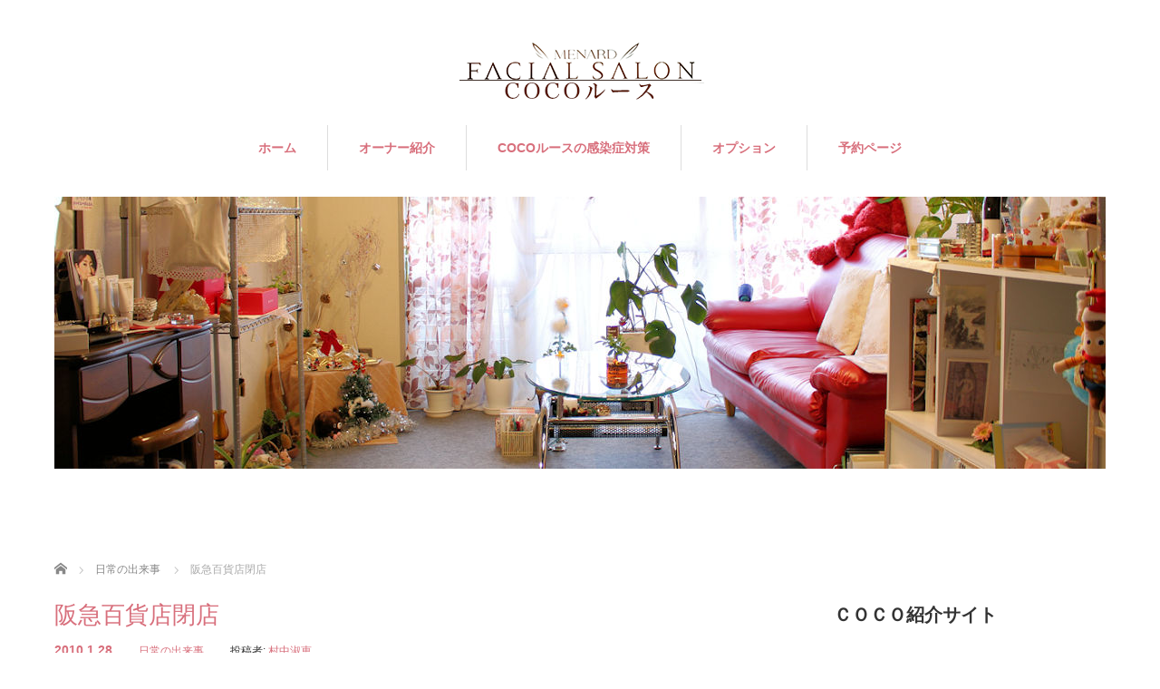

--- FILE ---
content_type: text/html; charset=UTF-8
request_url: https://cocoruth.com/%E9%98%AA%E6%80%A5%E7%99%BE%E8%B2%A8%E5%BA%97%E9%96%89%E5%BA%97/
body_size: 44979
content:
<!DOCTYPE html>
<html lang="ja">
<head>

<link rel="shortcut icon" href="https://cocoruth.com/wp-content/uploads/tcd-w/logo01.png" />

<meta charset="UTF-8">
<meta name="viewport" content="width=1160">
<!--[if IE]><meta http-equiv="X-UA-Compatible" content="IE=edge,chrome=1"><![endif]-->
<title>阪急百貨店閉店 | フェイシャルサロンCOCOルース</title>
<meta name="description" content="先ほどニュースで「河原町　阪急百貨店　今秋閉店」 との報道えーーー?????以前は阪急百貨店前でよく待ち合わせをしたものです何だか思い出も無くなってしまうような気がして少しさみしくなりました虫の大群のような　...">
<link rel="pingback" href="https://cocoruth.com/xmlrpc.php">
<meta name='robots' content='max-image-preview:large' />
<link rel="alternate" type="application/rss+xml" title="フェイシャルサロンCOCOルース &raquo; フィード" href="https://cocoruth.com/feed/" />
<link rel="alternate" type="application/rss+xml" title="フェイシャルサロンCOCOルース &raquo; コメントフィード" href="https://cocoruth.com/comments/feed/" />
<script type="text/javascript">
/* <![CDATA[ */
window._wpemojiSettings = {"baseUrl":"https:\/\/s.w.org\/images\/core\/emoji\/15.0.3\/72x72\/","ext":".png","svgUrl":"https:\/\/s.w.org\/images\/core\/emoji\/15.0.3\/svg\/","svgExt":".svg","source":{"concatemoji":"https:\/\/cocoruth.com\/wp-includes\/js\/wp-emoji-release.min.js?ver=12c38ed244fb73b986ef1cee7281ca5f"}};
/*! This file is auto-generated */
!function(i,n){var o,s,e;function c(e){try{var t={supportTests:e,timestamp:(new Date).valueOf()};sessionStorage.setItem(o,JSON.stringify(t))}catch(e){}}function p(e,t,n){e.clearRect(0,0,e.canvas.width,e.canvas.height),e.fillText(t,0,0);var t=new Uint32Array(e.getImageData(0,0,e.canvas.width,e.canvas.height).data),r=(e.clearRect(0,0,e.canvas.width,e.canvas.height),e.fillText(n,0,0),new Uint32Array(e.getImageData(0,0,e.canvas.width,e.canvas.height).data));return t.every(function(e,t){return e===r[t]})}function u(e,t,n){switch(t){case"flag":return n(e,"\ud83c\udff3\ufe0f\u200d\u26a7\ufe0f","\ud83c\udff3\ufe0f\u200b\u26a7\ufe0f")?!1:!n(e,"\ud83c\uddfa\ud83c\uddf3","\ud83c\uddfa\u200b\ud83c\uddf3")&&!n(e,"\ud83c\udff4\udb40\udc67\udb40\udc62\udb40\udc65\udb40\udc6e\udb40\udc67\udb40\udc7f","\ud83c\udff4\u200b\udb40\udc67\u200b\udb40\udc62\u200b\udb40\udc65\u200b\udb40\udc6e\u200b\udb40\udc67\u200b\udb40\udc7f");case"emoji":return!n(e,"\ud83d\udc26\u200d\u2b1b","\ud83d\udc26\u200b\u2b1b")}return!1}function f(e,t,n){var r="undefined"!=typeof WorkerGlobalScope&&self instanceof WorkerGlobalScope?new OffscreenCanvas(300,150):i.createElement("canvas"),a=r.getContext("2d",{willReadFrequently:!0}),o=(a.textBaseline="top",a.font="600 32px Arial",{});return e.forEach(function(e){o[e]=t(a,e,n)}),o}function t(e){var t=i.createElement("script");t.src=e,t.defer=!0,i.head.appendChild(t)}"undefined"!=typeof Promise&&(o="wpEmojiSettingsSupports",s=["flag","emoji"],n.supports={everything:!0,everythingExceptFlag:!0},e=new Promise(function(e){i.addEventListener("DOMContentLoaded",e,{once:!0})}),new Promise(function(t){var n=function(){try{var e=JSON.parse(sessionStorage.getItem(o));if("object"==typeof e&&"number"==typeof e.timestamp&&(new Date).valueOf()<e.timestamp+604800&&"object"==typeof e.supportTests)return e.supportTests}catch(e){}return null}();if(!n){if("undefined"!=typeof Worker&&"undefined"!=typeof OffscreenCanvas&&"undefined"!=typeof URL&&URL.createObjectURL&&"undefined"!=typeof Blob)try{var e="postMessage("+f.toString()+"("+[JSON.stringify(s),u.toString(),p.toString()].join(",")+"));",r=new Blob([e],{type:"text/javascript"}),a=new Worker(URL.createObjectURL(r),{name:"wpTestEmojiSupports"});return void(a.onmessage=function(e){c(n=e.data),a.terminate(),t(n)})}catch(e){}c(n=f(s,u,p))}t(n)}).then(function(e){for(var t in e)n.supports[t]=e[t],n.supports.everything=n.supports.everything&&n.supports[t],"flag"!==t&&(n.supports.everythingExceptFlag=n.supports.everythingExceptFlag&&n.supports[t]);n.supports.everythingExceptFlag=n.supports.everythingExceptFlag&&!n.supports.flag,n.DOMReady=!1,n.readyCallback=function(){n.DOMReady=!0}}).then(function(){return e}).then(function(){var e;n.supports.everything||(n.readyCallback(),(e=n.source||{}).concatemoji?t(e.concatemoji):e.wpemoji&&e.twemoji&&(t(e.twemoji),t(e.wpemoji)))}))}((window,document),window._wpemojiSettings);
/* ]]> */
</script>
<link rel='stylesheet' id='style-css' href='https://cocoruth.com/wp-content/themes/sweety_tcd029/style.css?ver=4.0.7' type='text/css' media='all' />
<style id='wp-emoji-styles-inline-css' type='text/css'>

	img.wp-smiley, img.emoji {
		display: inline !important;
		border: none !important;
		box-shadow: none !important;
		height: 1em !important;
		width: 1em !important;
		margin: 0 0.07em !important;
		vertical-align: -0.1em !important;
		background: none !important;
		padding: 0 !important;
	}
</style>
<link rel='stylesheet' id='wp-block-library-css' href='https://cocoruth.com/wp-includes/css/dist/block-library/style.min.css?ver=12c38ed244fb73b986ef1cee7281ca5f' type='text/css' media='all' />
<style id='classic-theme-styles-inline-css' type='text/css'>
/*! This file is auto-generated */
.wp-block-button__link{color:#fff;background-color:#32373c;border-radius:9999px;box-shadow:none;text-decoration:none;padding:calc(.667em + 2px) calc(1.333em + 2px);font-size:1.125em}.wp-block-file__button{background:#32373c;color:#fff;text-decoration:none}
</style>
<style id='global-styles-inline-css' type='text/css'>
body{--wp--preset--color--black: #000000;--wp--preset--color--cyan-bluish-gray: #abb8c3;--wp--preset--color--white: #ffffff;--wp--preset--color--pale-pink: #f78da7;--wp--preset--color--vivid-red: #cf2e2e;--wp--preset--color--luminous-vivid-orange: #ff6900;--wp--preset--color--luminous-vivid-amber: #fcb900;--wp--preset--color--light-green-cyan: #7bdcb5;--wp--preset--color--vivid-green-cyan: #00d084;--wp--preset--color--pale-cyan-blue: #8ed1fc;--wp--preset--color--vivid-cyan-blue: #0693e3;--wp--preset--color--vivid-purple: #9b51e0;--wp--preset--gradient--vivid-cyan-blue-to-vivid-purple: linear-gradient(135deg,rgba(6,147,227,1) 0%,rgb(155,81,224) 100%);--wp--preset--gradient--light-green-cyan-to-vivid-green-cyan: linear-gradient(135deg,rgb(122,220,180) 0%,rgb(0,208,130) 100%);--wp--preset--gradient--luminous-vivid-amber-to-luminous-vivid-orange: linear-gradient(135deg,rgba(252,185,0,1) 0%,rgba(255,105,0,1) 100%);--wp--preset--gradient--luminous-vivid-orange-to-vivid-red: linear-gradient(135deg,rgba(255,105,0,1) 0%,rgb(207,46,46) 100%);--wp--preset--gradient--very-light-gray-to-cyan-bluish-gray: linear-gradient(135deg,rgb(238,238,238) 0%,rgb(169,184,195) 100%);--wp--preset--gradient--cool-to-warm-spectrum: linear-gradient(135deg,rgb(74,234,220) 0%,rgb(151,120,209) 20%,rgb(207,42,186) 40%,rgb(238,44,130) 60%,rgb(251,105,98) 80%,rgb(254,248,76) 100%);--wp--preset--gradient--blush-light-purple: linear-gradient(135deg,rgb(255,206,236) 0%,rgb(152,150,240) 100%);--wp--preset--gradient--blush-bordeaux: linear-gradient(135deg,rgb(254,205,165) 0%,rgb(254,45,45) 50%,rgb(107,0,62) 100%);--wp--preset--gradient--luminous-dusk: linear-gradient(135deg,rgb(255,203,112) 0%,rgb(199,81,192) 50%,rgb(65,88,208) 100%);--wp--preset--gradient--pale-ocean: linear-gradient(135deg,rgb(255,245,203) 0%,rgb(182,227,212) 50%,rgb(51,167,181) 100%);--wp--preset--gradient--electric-grass: linear-gradient(135deg,rgb(202,248,128) 0%,rgb(113,206,126) 100%);--wp--preset--gradient--midnight: linear-gradient(135deg,rgb(2,3,129) 0%,rgb(40,116,252) 100%);--wp--preset--font-size--small: 13px;--wp--preset--font-size--medium: 20px;--wp--preset--font-size--large: 36px;--wp--preset--font-size--x-large: 42px;--wp--preset--spacing--20: 0.44rem;--wp--preset--spacing--30: 0.67rem;--wp--preset--spacing--40: 1rem;--wp--preset--spacing--50: 1.5rem;--wp--preset--spacing--60: 2.25rem;--wp--preset--spacing--70: 3.38rem;--wp--preset--spacing--80: 5.06rem;--wp--preset--shadow--natural: 6px 6px 9px rgba(0, 0, 0, 0.2);--wp--preset--shadow--deep: 12px 12px 50px rgba(0, 0, 0, 0.4);--wp--preset--shadow--sharp: 6px 6px 0px rgba(0, 0, 0, 0.2);--wp--preset--shadow--outlined: 6px 6px 0px -3px rgba(255, 255, 255, 1), 6px 6px rgba(0, 0, 0, 1);--wp--preset--shadow--crisp: 6px 6px 0px rgba(0, 0, 0, 1);}:where(.is-layout-flex){gap: 0.5em;}:where(.is-layout-grid){gap: 0.5em;}body .is-layout-flex{display: flex;}body .is-layout-flex{flex-wrap: wrap;align-items: center;}body .is-layout-flex > *{margin: 0;}body .is-layout-grid{display: grid;}body .is-layout-grid > *{margin: 0;}:where(.wp-block-columns.is-layout-flex){gap: 2em;}:where(.wp-block-columns.is-layout-grid){gap: 2em;}:where(.wp-block-post-template.is-layout-flex){gap: 1.25em;}:where(.wp-block-post-template.is-layout-grid){gap: 1.25em;}.has-black-color{color: var(--wp--preset--color--black) !important;}.has-cyan-bluish-gray-color{color: var(--wp--preset--color--cyan-bluish-gray) !important;}.has-white-color{color: var(--wp--preset--color--white) !important;}.has-pale-pink-color{color: var(--wp--preset--color--pale-pink) !important;}.has-vivid-red-color{color: var(--wp--preset--color--vivid-red) !important;}.has-luminous-vivid-orange-color{color: var(--wp--preset--color--luminous-vivid-orange) !important;}.has-luminous-vivid-amber-color{color: var(--wp--preset--color--luminous-vivid-amber) !important;}.has-light-green-cyan-color{color: var(--wp--preset--color--light-green-cyan) !important;}.has-vivid-green-cyan-color{color: var(--wp--preset--color--vivid-green-cyan) !important;}.has-pale-cyan-blue-color{color: var(--wp--preset--color--pale-cyan-blue) !important;}.has-vivid-cyan-blue-color{color: var(--wp--preset--color--vivid-cyan-blue) !important;}.has-vivid-purple-color{color: var(--wp--preset--color--vivid-purple) !important;}.has-black-background-color{background-color: var(--wp--preset--color--black) !important;}.has-cyan-bluish-gray-background-color{background-color: var(--wp--preset--color--cyan-bluish-gray) !important;}.has-white-background-color{background-color: var(--wp--preset--color--white) !important;}.has-pale-pink-background-color{background-color: var(--wp--preset--color--pale-pink) !important;}.has-vivid-red-background-color{background-color: var(--wp--preset--color--vivid-red) !important;}.has-luminous-vivid-orange-background-color{background-color: var(--wp--preset--color--luminous-vivid-orange) !important;}.has-luminous-vivid-amber-background-color{background-color: var(--wp--preset--color--luminous-vivid-amber) !important;}.has-light-green-cyan-background-color{background-color: var(--wp--preset--color--light-green-cyan) !important;}.has-vivid-green-cyan-background-color{background-color: var(--wp--preset--color--vivid-green-cyan) !important;}.has-pale-cyan-blue-background-color{background-color: var(--wp--preset--color--pale-cyan-blue) !important;}.has-vivid-cyan-blue-background-color{background-color: var(--wp--preset--color--vivid-cyan-blue) !important;}.has-vivid-purple-background-color{background-color: var(--wp--preset--color--vivid-purple) !important;}.has-black-border-color{border-color: var(--wp--preset--color--black) !important;}.has-cyan-bluish-gray-border-color{border-color: var(--wp--preset--color--cyan-bluish-gray) !important;}.has-white-border-color{border-color: var(--wp--preset--color--white) !important;}.has-pale-pink-border-color{border-color: var(--wp--preset--color--pale-pink) !important;}.has-vivid-red-border-color{border-color: var(--wp--preset--color--vivid-red) !important;}.has-luminous-vivid-orange-border-color{border-color: var(--wp--preset--color--luminous-vivid-orange) !important;}.has-luminous-vivid-amber-border-color{border-color: var(--wp--preset--color--luminous-vivid-amber) !important;}.has-light-green-cyan-border-color{border-color: var(--wp--preset--color--light-green-cyan) !important;}.has-vivid-green-cyan-border-color{border-color: var(--wp--preset--color--vivid-green-cyan) !important;}.has-pale-cyan-blue-border-color{border-color: var(--wp--preset--color--pale-cyan-blue) !important;}.has-vivid-cyan-blue-border-color{border-color: var(--wp--preset--color--vivid-cyan-blue) !important;}.has-vivid-purple-border-color{border-color: var(--wp--preset--color--vivid-purple) !important;}.has-vivid-cyan-blue-to-vivid-purple-gradient-background{background: var(--wp--preset--gradient--vivid-cyan-blue-to-vivid-purple) !important;}.has-light-green-cyan-to-vivid-green-cyan-gradient-background{background: var(--wp--preset--gradient--light-green-cyan-to-vivid-green-cyan) !important;}.has-luminous-vivid-amber-to-luminous-vivid-orange-gradient-background{background: var(--wp--preset--gradient--luminous-vivid-amber-to-luminous-vivid-orange) !important;}.has-luminous-vivid-orange-to-vivid-red-gradient-background{background: var(--wp--preset--gradient--luminous-vivid-orange-to-vivid-red) !important;}.has-very-light-gray-to-cyan-bluish-gray-gradient-background{background: var(--wp--preset--gradient--very-light-gray-to-cyan-bluish-gray) !important;}.has-cool-to-warm-spectrum-gradient-background{background: var(--wp--preset--gradient--cool-to-warm-spectrum) !important;}.has-blush-light-purple-gradient-background{background: var(--wp--preset--gradient--blush-light-purple) !important;}.has-blush-bordeaux-gradient-background{background: var(--wp--preset--gradient--blush-bordeaux) !important;}.has-luminous-dusk-gradient-background{background: var(--wp--preset--gradient--luminous-dusk) !important;}.has-pale-ocean-gradient-background{background: var(--wp--preset--gradient--pale-ocean) !important;}.has-electric-grass-gradient-background{background: var(--wp--preset--gradient--electric-grass) !important;}.has-midnight-gradient-background{background: var(--wp--preset--gradient--midnight) !important;}.has-small-font-size{font-size: var(--wp--preset--font-size--small) !important;}.has-medium-font-size{font-size: var(--wp--preset--font-size--medium) !important;}.has-large-font-size{font-size: var(--wp--preset--font-size--large) !important;}.has-x-large-font-size{font-size: var(--wp--preset--font-size--x-large) !important;}
.wp-block-navigation a:where(:not(.wp-element-button)){color: inherit;}
:where(.wp-block-post-template.is-layout-flex){gap: 1.25em;}:where(.wp-block-post-template.is-layout-grid){gap: 1.25em;}
:where(.wp-block-columns.is-layout-flex){gap: 2em;}:where(.wp-block-columns.is-layout-grid){gap: 2em;}
.wp-block-pullquote{font-size: 1.5em;line-height: 1.6;}
</style>
<link rel='stylesheet' id='contact-form-7-css' href='https://cocoruth.com/wp-content/plugins/contact-form-7/includes/css/styles.css?ver=5.9.8' type='text/css' media='all' />
<link rel='stylesheet' id='tcd-maps-css' href='https://cocoruth.com/wp-content/plugins/tcd-google-maps/admin.css?ver=12c38ed244fb73b986ef1cee7281ca5f' type='text/css' media='all' />
<link rel='stylesheet' id='cmplz-general-css' href='https://cocoruth.com/wp-content/plugins/complianz-gdpr/assets/css/cookieblocker.min.css?ver=1719551790' type='text/css' media='all' />
<link rel='stylesheet' id='wc-shortcodes-style-css' href='https://cocoruth.com/wp-content/plugins/wc-shortcodes/public/assets/css/style.css?ver=3.46' type='text/css' media='all' />
<link rel='stylesheet' id='wordpresscanvas-font-awesome-css' href='https://cocoruth.com/wp-content/plugins/wc-shortcodes/public/assets/css/font-awesome.min.css?ver=4.7.0' type='text/css' media='all' />
<script type="text/javascript" src="https://cocoruth.com/wp-includes/js/jquery/jquery.min.js?ver=3.7.1" id="jquery-core-js"></script>
<script type="text/javascript" src="https://cocoruth.com/wp-includes/js/jquery/jquery-migrate.min.js?ver=3.4.1" id="jquery-migrate-js"></script>
<script type="text/javascript" async src="https://cocoruth.com/wp-content/plugins/burst-statistics/helpers/timeme/timeme.min.js?ver=1.6.1" id="burst-timeme-js"></script>
<script type="text/javascript" id="burst-js-extra">
/* <![CDATA[ */
var burst = {"page_id":"1031","cookie_retention_days":"30","beacon_url":"https:\/\/cocoruth.com\/wp-content\/plugins\/burst-statistics\/endpoint.php","options":{"beacon_enabled":1,"enable_cookieless_tracking":0,"enable_turbo_mode":0,"do_not_track":0},"goals":[{"ID":"1","title":"Default goal","type":"clicks","status":"active","server_side":"0","url":"*","conversion_metric":"visitors","date_created":"1719551807","date_start":"1719551807","date_end":"0","attribute":"class","attribute_value":"","hook":""}],"goals_script_url":"https:\/\/cocoruth.com\/wp-content\/plugins\/burst-statistics\/\/assets\/js\/build\/burst-goals.js?v=1.6.1"};
/* ]]> */
</script>
<script type="text/javascript" async src="https://cocoruth.com/wp-content/plugins/burst-statistics/assets/js/build/burst.min.js?ver=1.6.1" id="burst-js"></script>
<link rel="https://api.w.org/" href="https://cocoruth.com/wp-json/" /><link rel="alternate" type="application/json" href="https://cocoruth.com/wp-json/wp/v2/posts/1031" /><link rel="canonical" href="https://cocoruth.com/%e9%98%aa%e6%80%a5%e7%99%be%e8%b2%a8%e5%ba%97%e9%96%89%e5%ba%97/" />
<link rel="alternate" type="application/json+oembed" href="https://cocoruth.com/wp-json/oembed/1.0/embed?url=https%3A%2F%2Fcocoruth.com%2F%25e9%2598%25aa%25e6%2580%25a5%25e7%2599%25be%25e8%25b2%25a8%25e5%25ba%2597%25e9%2596%2589%25e5%25ba%2597%2F" />
<link rel="alternate" type="text/xml+oembed" href="https://cocoruth.com/wp-json/oembed/1.0/embed?url=https%3A%2F%2Fcocoruth.com%2F%25e9%2598%25aa%25e6%2580%25a5%25e7%2599%25be%25e8%25b2%25a8%25e5%25ba%2597%25e9%2596%2589%25e5%25ba%2597%2F&#038;format=xml" />
<style type="text/css"></style>	<style type="text/css">
		/*<!-- rtoc -->*/
		.rtoc-mokuji-content {
			background-color: #ffffff;
		}

		.rtoc-mokuji-content.frame1 {
			border: 1px solid #3f9cff;
		}

		.rtoc-mokuji-content #rtoc-mokuji-title {
			color: #555555;
		}

		.rtoc-mokuji-content .rtoc-mokuji li>a {
			color: #555555;
		}

		.rtoc-mokuji-content .mokuji_ul.level-1>.rtoc-item::before {
			background-color: #3f9cff !important;
		}

		.rtoc-mokuji-content .mokuji_ul.level-2>.rtoc-item::before {
			background-color: #3f9cff !important;
		}

		.rtoc-mokuji-content.frame2::before,
		.rtoc-mokuji-content.frame3,
		.rtoc-mokuji-content.frame4,
		.rtoc-mokuji-content.frame5 {
			border-color: #3f9cff !important;
		}

		.rtoc-mokuji-content.frame5::before,
		.rtoc-mokuji-content.frame5::after {
			background-color: #3f9cff;
		}

		.widget_block #rtoc-mokuji-widget-wrapper .rtoc-mokuji.level-1 .rtoc-item.rtoc-current:after,
		.widget #rtoc-mokuji-widget-wrapper .rtoc-mokuji.level-1 .rtoc-item.rtoc-current:after,
		#scrollad #rtoc-mokuji-widget-wrapper .rtoc-mokuji.level-1 .rtoc-item.rtoc-current:after,
		#sideBarTracking #rtoc-mokuji-widget-wrapper .rtoc-mokuji.level-1 .rtoc-item.rtoc-current:after {
			background-color: #3f9cff !important;
		}

		.cls-1,
		.cls-2 {
			stroke: #3f9cff;
		}

		.rtoc-mokuji-content .decimal_ol.level-2>.rtoc-item::before,
		.rtoc-mokuji-content .mokuji_ol.level-2>.rtoc-item::before,
		.rtoc-mokuji-content .decimal_ol.level-2>.rtoc-item::after,
		.rtoc-mokuji-content .decimal_ol.level-2>.rtoc-item::after {
			color: #3f9cff;
			background-color: #3f9cff;
		}

		.rtoc-mokuji-content .rtoc-mokuji.level-1>.rtoc-item::before {
			color: #3f9cff;
		}

		.rtoc-mokuji-content .decimal_ol>.rtoc-item::after {
			background-color: #3f9cff;
		}

		.rtoc-mokuji-content .decimal_ol>.rtoc-item::before {
			color: #3f9cff;
		}

		/*rtoc_return*/
		#rtoc_return a::before {
			background-image: url(https://cocoruth.com/wp-content/plugins/rich-table-of-content/include/../img/rtoc_return.png);
		}

		#rtoc_return a {
			background-color:  !important;
		}

		/* アクセントポイント */
		.rtoc-mokuji-content .level-1>.rtoc-item #rtocAC.accent-point::after {
			background-color: #3f9cff;
		}

		.rtoc-mokuji-content .level-2>.rtoc-item #rtocAC.accent-point::after {
			background-color: #3f9cff;
		}

		/* rtoc_addon */
			</style>
	<link rel="icon" href="https://cocoruth.com/wp-content/uploads/2024/06/cropped-CED32568-EEA6-4265-A686-F95431262E63-32x32.jpeg" sizes="32x32" />
<link rel="icon" href="https://cocoruth.com/wp-content/uploads/2024/06/cropped-CED32568-EEA6-4265-A686-F95431262E63-192x192.jpeg" sizes="192x192" />
<link rel="apple-touch-icon" href="https://cocoruth.com/wp-content/uploads/2024/06/cropped-CED32568-EEA6-4265-A686-F95431262E63-180x180.jpeg" />
<meta name="msapplication-TileImage" content="https://cocoruth.com/wp-content/uploads/2024/06/cropped-CED32568-EEA6-4265-A686-F95431262E63-270x270.jpeg" />
<script src="https://maps.googleapis.com/maps/api/js?key=AIzaSyBLtYR0HLJW6CW7VABnSEu9Lzv_enrcHZw"></script>
<script src="https://cocoruth.com/wp-content/themes/sweety_tcd029/js/jquery.easing.1.3.js?ver=4.0.7"></script>
<script src="https://cocoruth.com/wp-content/themes/sweety_tcd029/js/jscript.js?ver=4.0.7"></script>

<link rel="stylesheet" href="https://cocoruth.com/wp-content/themes/sweety_tcd029/style-pc.css?ver=4.0.7">
<link rel="stylesheet" href="https://cocoruth.com/wp-content/themes/sweety_tcd029/japanese.css?ver=4.0.7">

<!--[if lt IE 9]>
<script src="https://cocoruth.com/wp-content/themes/sweety_tcd029/js/html5.js?ver=4.0.7"></script>
<![endif]-->

<style type="text/css">

body { font-size:15px; }

a, #menu_archive .headline2, #menu_archive li a.title, #menu_bottom_area h2, #menu_bottom_area h3, .post_date, .archive_headline, .post_title
  { color:#D86F7C; }

a:hover
  { color:#BD5E68; }

a.link_button, .link_button a, .page_navi span.current, .widget_search #search-btn input, .widget_search #searchsubmit, .google_search #search_button, .global_menu ul ul a, .tcdw_category_list_widget li.list_title, .tcdw_menu_category_list_widget li.list_title
  { background-color:#D86F7C; }

a.link_button:hover, .link_button a:hover, #return_top a:hover, .global_menu ul ul a:hover, #wp-calendar td a:hover, #wp-calendar #prev a:hover, #wp-calendar #next a:hover, .widget_search #search-btn input:hover, .google_search #search_button:hover, .widget_search #searchsubmit:hover, .page_navi a:hover, #previous_next_post a:hover,
 #submit_comment:hover, #post_pagination a:hover, .tcdw_menu_category_list_widget a:hover, .tcdw_category_list_widget a:hover
  { background-color:#BD5E68; }

#comment_textarea textarea:focus, #guest_info input:focus
  { border-color:#BD5E68; }


</style>





</head>
<body data-rsssl=1 id="body" class="post-template-default single single-post postid-1031 single-format-standard wc-shortcodes-font-awesome-enabled">

 <div id="header">
  <div id="header_inner">

  <!-- logo -->
  <div id='logo_image'>
<h1 id="logo"><a href=" https://cocoruth.com/" title="フェイシャルサロンCOCOルース" data-label="フェイシャルサロンCOCOルース"><img src="https://cocoruth.com/wp-content/uploads/tcd-w/logo.png?1768981858" alt="フェイシャルサロンCOCOルース" title="フェイシャルサロンCOCOルース" /></a></h1>
</div>

  <!-- global menu -->
    <div class="global_menu clearfix">
   <ul id="menu-header" class="menu"><li id="menu-item-12208" class="menu-item menu-item-type-custom menu-item-object-custom menu-item-home menu-item-has-children menu-item-12208"><a href="https://cocoruth.com/">ホーム</a>
<ul class="sub-menu">
	<li id="menu-item-12348" class="menu-item menu-item-type-post_type menu-item-object-page menu-item-12348"><a href="https://cocoruth.com/minasamakaranoq%ef%bc%86a/">みなさまからのQ＆A</a></li>
	<li id="menu-item-12380" class="menu-item menu-item-type-post_type menu-item-object-page menu-item-12380"><a href="https://cocoruth.com/okyakusanokoe/">お客様のお声</a></li>
	<li id="menu-item-12214" class="menu-item menu-item-type-post_type menu-item-object-page menu-item-12214"><a href="https://cocoruth.com/contact/">お問い合せ</a></li>
	<li id="menu-item-12205" class="menu-item menu-item-type-post_type menu-item-object-page menu-item-12205"><a href="https://cocoruth.com/%e3%82%b5%e3%82%a4%e3%83%88%e3%83%9e%e3%83%83%e3%83%97/">サイトマップ</a></li>
	<li id="menu-item-12206" class="menu-item menu-item-type-post_type menu-item-object-page menu-item-12206"><a href="https://cocoruth.com/access-map/">アクセス</a></li>
</ul>
</li>
<li id="menu-item-12359" class="menu-item menu-item-type-post_type menu-item-object-page menu-item-has-children menu-item-12359"><a href="https://cocoruth.com/owner_introduction/">オーナー紹介</a>
<ul class="sub-menu">
	<li id="menu-item-12207" class="menu-item menu-item-type-post_type menu-item-object-page menu-item-12207"><a href="https://cocoruth.com/chikai/">５つのお約束</a></li>
</ul>
</li>
<li id="menu-item-12323" class="menu-item menu-item-type-post_type menu-item-object-page menu-item-12323"><a href="https://cocoruth.com/chikai/corona_taisaku_nitsuite/">COCOルースの感染症対策</a></li>
<li id="menu-item-12210" class="menu-item menu-item-type-post_type menu-item-object-page menu-item-has-children menu-item-12210"><a href="https://cocoruth.com/option_menu/">オプション</a>
<ul class="sub-menu">
	<li id="menu-item-12221" class="menu-item menu-item-type-post_type menu-item-object-page menu-item-12221"><a href="https://cocoruth.com/stader/">アドバンスコース</a></li>
	<li id="menu-item-12222" class="menu-item menu-item-type-post_type menu-item-object-page menu-item-12222"><a href="https://cocoruth.com/sejyutunokouka/">施術の効果</a></li>
</ul>
</li>
<li id="menu-item-12328" class="menu-item menu-item-type-post_type menu-item-object-page menu-item-12328"><a href="https://cocoruth.com/reserv/">予約ページ</a></li>
</ul>  </div>
  
  </div><!-- END #header_inner -->
 </div><!-- END #header -->

  <div id="main_image2">
  <img src="https://cocoruth.com/wp-content/uploads/2020/09/2849.jpg" alt="" title="" />
 </div>
 

<div id="main_cotents" class="clearfix">
 
<ul id="bread_crumb" class="clearfix" itemscope itemtype="http://schema.org/BreadcrumbList">
 <li itemprop="itemListElement" itemscope itemtype="http://schema.org/ListItem" class="home"><a itemprop="item" href="https://cocoruth.com/"><span itemprop="name">ホーム</span></a><meta itemprop="position" content="1" /></li>

 <li itemprop="itemListElement" itemscope itemtype="http://schema.org/ListItem">
    <a itemprop="item" href="https://cocoruth.com/category/%e6%97%a5%e5%b8%b8%e3%81%ae%e5%87%ba%e6%9d%a5%e4%ba%8b/"><span itemprop="name">日常の出来事</span></a>
     <meta itemprop="position" content="2" /></li>
 <li itemprop="itemListElement" itemscope itemtype="http://schema.org/ListItem" class="last"><span itemprop="name">阪急百貨店閉店</span><meta itemprop="position" content="3" /></li>

</ul>
 <div id="main_col">

 
 <div id="single_post">

  <h2 class="post_title">阪急百貨店閉店</h2>

  <ul class="post_meta clearfix">
   <li class="post_date"><time class="entry-date updated" datetime="2015-03-01T23:59:01+09:00">2010.1.28</time></li>   <li class="post_category"><a href="https://cocoruth.com/category/%e6%97%a5%e5%b8%b8%e3%81%ae%e5%87%ba%e6%9d%a5%e4%ba%8b/" rel="category tag">日常の出来事</a></li>         <li class="post_author">投稿者: <a href="https://cocoruth.com/author/yocchannnnnnn/" title="村中淑恵 の投稿" rel="author">村中淑恵</a></li>  </ul>

  <div class="post_content clearfix">

  <!-- sns button top -->
      <div class="mb30">
<!--Type1-->

<div id="share_top1">

 

<div class="sns">
<ul class="type1 clearfix">
<!--Twitterボタン-->
<li class="twitter">
<a href="http://twitter.com/share?text=%E9%98%AA%E6%80%A5%E7%99%BE%E8%B2%A8%E5%BA%97%E9%96%89%E5%BA%97&url=https%3A%2F%2Fcocoruth.com%2F%25e9%2598%25aa%25e6%2580%25a5%25e7%2599%25be%25e8%25b2%25a8%25e5%25ba%2597%25e9%2596%2589%25e5%25ba%2597%2F&via=&tw_p=tweetbutton&related=" onclick="javascript:window.open(this.href, '', 'menubar=no,toolbar=no,resizable=yes,scrollbars=yes,height=400,width=600');return false;"><i class="icon-twitter"></i><span class="ttl">Tweet</span><span class="share-count"></span></a></li>

<!--Facebookボタン-->
<li class="facebook">
<a href="//www.facebook.com/sharer/sharer.php?u=https://cocoruth.com/%e9%98%aa%e6%80%a5%e7%99%be%e8%b2%a8%e5%ba%97%e9%96%89%e5%ba%97/&amp;t=%E9%98%AA%E6%80%A5%E7%99%BE%E8%B2%A8%E5%BA%97%E9%96%89%E5%BA%97" class="facebook-btn-icon-link" target="blank" rel="nofollow"><i class="icon-facebook"></i><span class="ttl">Share</span><span class="share-count"></span></a></li>




<!--RSSボタン-->
<li class="rss">
<a href="https://cocoruth.com/feed/" target="blank"><i class="icon-rss"></i><span class="ttl">RSS</span></a></li>



</ul>
</div>

</div>


<!--Type2-->

<!--Type3-->

<!--Type4-->

<!--Type5-->
</div>
     <!-- /sns button top -->

  
   <p>先ほどニュースで「河原町　阪急百貨店　今秋閉店」 との報道</p>
<p>えーーー?????</p>
<p>以前は阪急百貨店前でよく待ち合わせをしたものです</p>
<p>何だか思い出も無くなってしまうような気がして少しさみしくなりました</p>
<p>虫の大群のような　電光盤</p>
<p>子供にも　「あれ虫やで( *´艸｀)」とキモチの悪いことをいったものです</p>
<p>河原町のシンボル的　百貨店だっただけに　きっと惜しまれての　退店となることでしょう</p>
<p>ぐすん</p>
     <!-- sns button bottom -->
      <div class="mb40">
<!--Type1-->

<div id="share_top1">

 

<div class="sns">
<ul class="type1 clearfix">
<!--Twitterボタン-->
<li class="twitter">
<a href="http://twitter.com/share?text=%E9%98%AA%E6%80%A5%E7%99%BE%E8%B2%A8%E5%BA%97%E9%96%89%E5%BA%97&url=https%3A%2F%2Fcocoruth.com%2F%25e9%2598%25aa%25e6%2580%25a5%25e7%2599%25be%25e8%25b2%25a8%25e5%25ba%2597%25e9%2596%2589%25e5%25ba%2597%2F&via=&tw_p=tweetbutton&related=" onclick="javascript:window.open(this.href, '', 'menubar=no,toolbar=no,resizable=yes,scrollbars=yes,height=400,width=600');return false;"><i class="icon-twitter"></i><span class="ttl">Tweet</span><span class="share-count"></span></a></li>

<!--Facebookボタン-->
<li class="facebook">
<a href="//www.facebook.com/sharer/sharer.php?u=https://cocoruth.com/%e9%98%aa%e6%80%a5%e7%99%be%e8%b2%a8%e5%ba%97%e9%96%89%e5%ba%97/&amp;t=%E9%98%AA%E6%80%A5%E7%99%BE%E8%B2%A8%E5%BA%97%E9%96%89%E5%BA%97" class="facebook-btn-icon-link" target="blank" rel="nofollow"><i class="icon-facebook"></i><span class="ttl">Share</span><span class="share-count"></span></a></li>




<!--RSSボタン-->
<li class="rss">
<a href="https://cocoruth.com/feed/" target="blank"><i class="icon-rss"></i><span class="ttl">RSS</span></a></li>



</ul>
</div>

</div>


<!--Type2-->

<!--Type3-->

<!--Type4-->

<!--Type5-->
</div>
     <!-- /sns button bottom -->
  </div>
 </div><!-- END #single_post -->


  <div id="previous_next_post" class="clearfix">
  <p id="previous_post"><a href="https://cocoruth.com/%ef%bd%97%e6%8d%bb%e6%8c%ab/" rel="prev">前の記事</a></p>
  <p id="next_post"><a href="https://cocoruth.com/%e5%88%9d%e8%a6%b3%e6%88%a6/" rel="next">次の記事</a></p>
 </div>
 
  <div id="banner_area" class="clearfix">
    <div class="banner1">
   <a href="https://www.menard.co.jp/shop/00625167s" target="_blank"><img src="https://cocoruth.com/wp-content/uploads/2020/09/top_08.jpg" alt="" title="" /></a>
  </div>
      <div class="banner2">
   <a href="" target="_blank"><img src="" alt="" title="" /></a>
  </div>
   </div>
 
 
  
  <div id="related_post">
  <h3 class="headline">関連記事</h3>
  <ol class="clearfix">
      <li class="clearfix">
    <a class="image" href="https://cocoruth.com/amefutoru-ru/"><img width="200" height="200" src="https://cocoruth.com/wp-content/uploads/2018/09/1DD3D199-D208-45CA-A602-1521EEBD43C4-200x200.jpeg" class="attachment-size1 size-size1 wp-post-image" alt="" decoding="async" loading="lazy" srcset="https://cocoruth.com/wp-content/uploads/2018/09/1DD3D199-D208-45CA-A602-1521EEBD43C4-200x200.jpeg 200w, https://cocoruth.com/wp-content/uploads/2018/09/1DD3D199-D208-45CA-A602-1521EEBD43C4-150x150.jpeg 150w, https://cocoruth.com/wp-content/uploads/2018/09/1DD3D199-D208-45CA-A602-1521EEBD43C4-120x120.jpeg 120w" sizes="(max-width: 200px) 100vw, 200px" /></a>
    <p class="post_date"><time class="entry-date updated" datetime="2021-02-24T15:10:34+09:00">2018.9.23</time></p>    <a class="title" href="https://cocoruth.com/amefutoru-ru/">アメフトのルール</a>
   </li>
      <li class="clearfix">
    <a class="image" href="https://cocoruth.com/cyouritu/"><img width="200" height="200" src="https://cocoruth.com/wp-content/uploads/2019/04/B14F7180-60B2-46FD-8790-2E7DF8D4A7D3-200x200.jpeg" class="attachment-size1 size-size1 wp-post-image" alt="" decoding="async" loading="lazy" srcset="https://cocoruth.com/wp-content/uploads/2019/04/B14F7180-60B2-46FD-8790-2E7DF8D4A7D3-200x200.jpeg 200w, https://cocoruth.com/wp-content/uploads/2019/04/B14F7180-60B2-46FD-8790-2E7DF8D4A7D3-150x150.jpeg 150w, https://cocoruth.com/wp-content/uploads/2019/04/B14F7180-60B2-46FD-8790-2E7DF8D4A7D3-120x120.jpeg 120w" sizes="(max-width: 200px) 100vw, 200px" /></a>
    <p class="post_date"><time class="entry-date updated" datetime="2021-02-24T14:46:00+09:00">2019.4.10</time></p>    <a class="title" href="https://cocoruth.com/cyouritu/">調律</a>
   </li>
      <li class="clearfix">
    <a class="image" href="https://cocoruth.com/shock/"><img width="135" height="240" src="https://cocoruth.com/wp-content/uploads/2018/01/536321747.247890.jpg" class="attachment-size1 size-size1 wp-post-image" alt="" decoding="async" loading="lazy" srcset="https://cocoruth.com/wp-content/uploads/2018/01/536321747.247890.jpg 1836w, https://cocoruth.com/wp-content/uploads/2018/01/536321747.247890-169x300.jpg 169w, https://cocoruth.com/wp-content/uploads/2018/01/536321747.247890-768x1365.jpg 768w, https://cocoruth.com/wp-content/uploads/2018/01/536321747.247890-576x1024.jpg 576w" sizes="(max-width: 135px) 100vw, 135px" /></a>
    <p class="post_date"><time class="entry-date updated" datetime="2021-02-24T15:46:50+09:00">2018.1.6</time></p>    <a class="title" href="https://cocoruth.com/shock/">SHOCK</a>
   </li>
      <li class="clearfix">
    <a class="image" href="https://cocoruth.com/%e8%a8%98%e5%bf%b5%e5%88%87%e7%ac%a6/"><img width="240" height="180" src="https://cocoruth.com/wp-content/uploads/2010/02/022210_1524_1.jpg" class="attachment-size1 size-size1 wp-post-image" alt="" decoding="async" loading="lazy" srcset="https://cocoruth.com/wp-content/uploads/2010/02/022210_1524_1.jpg 414w, https://cocoruth.com/wp-content/uploads/2010/02/022210_1524_1-300x225.jpg 300w" sizes="(max-width: 240px) 100vw, 240px" /></a>
    <p class="post_date"><time class="entry-date updated" datetime="2015-03-02T00:09:26+09:00">2010.2.22</time></p>    <a class="title" href="https://cocoruth.com/%e8%a8%98%e5%bf%b5%e5%88%87%e7%ac%a6/">記念切符</a>
   </li>
      <li class="clearfix">
    <a class="image" href="https://cocoruth.com/%e3%81%8a%e5%a2%93%e5%8f%82%e3%82%8a/"><img width="240" height="179" src="https://cocoruth.com/wp-content/uploads/2015/09/IMG_2059.jpg" class="attachment-size1 size-size1 wp-post-image" alt="" decoding="async" loading="lazy" srcset="https://cocoruth.com/wp-content/uploads/2015/09/IMG_2059.jpg 2592w, https://cocoruth.com/wp-content/uploads/2015/09/IMG_2059-300x224.jpg 300w, https://cocoruth.com/wp-content/uploads/2015/09/IMG_2059-1024x765.jpg 1024w" sizes="(max-width: 240px) 100vw, 240px" /></a>
    <p class="post_date"><time class="entry-date updated" datetime="2015-09-30T12:00:48+09:00">2015.9.27</time></p>    <a class="title" href="https://cocoruth.com/%e3%81%8a%e5%a2%93%e5%8f%82%e3%82%8a/">お墓参り</a>
   </li>
      <li class="clearfix">
    <a class="image" href="https://cocoruth.com/%e3%82%af%e3%83%aa%e3%82%b9%e3%83%9e%e3%82%b9%e3%83%91%e3%83%bc%e3%83%86%e3%82%a3/"><img width="240" height="180" src="https://cocoruth.com/wp-content/uploads/2009/12/DSCN20999.JPG" class="attachment-size1 size-size1 wp-post-image" alt="" decoding="async" loading="lazy" srcset="https://cocoruth.com/wp-content/uploads/2009/12/DSCN20999.JPG 1024w, https://cocoruth.com/wp-content/uploads/2009/12/DSCN20999-300x225.jpg 300w" sizes="(max-width: 240px) 100vw, 240px" /></a>
    <p class="post_date"><time class="entry-date updated" datetime="2015-02-23T00:18:36+09:00">2009.12.23</time></p>    <a class="title" href="https://cocoruth.com/%e3%82%af%e3%83%aa%e3%82%b9%e3%83%9e%e3%82%b9%e3%83%91%e3%83%bc%e3%83%86%e3%82%a3/">クリスマスパーティ</a>
   </li>
      <li class="clearfix">
    <a class="image" href="https://cocoruth.com/%e3%81%95%e3%82%88%e3%81%aa%e3%82%89/"><img width="240" height="179" src="https://cocoruth.com/wp-content/uploads/2015/05/IMG_1731.jpg" class="attachment-size1 size-size1 wp-post-image" alt="" decoding="async" loading="lazy" srcset="https://cocoruth.com/wp-content/uploads/2015/05/IMG_1731.jpg 2592w, https://cocoruth.com/wp-content/uploads/2015/05/IMG_1731-300x224.jpg 300w, https://cocoruth.com/wp-content/uploads/2015/05/IMG_1731-1024x765.jpg 1024w" sizes="(max-width: 240px) 100vw, 240px" /></a>
    <p class="post_date"><time class="entry-date updated" datetime="2015-05-31T23:07:29+09:00">2015.5.31</time></p>    <a class="title" href="https://cocoruth.com/%e3%81%95%e3%82%88%e3%81%aa%e3%82%89/">さよなら</a>
   </li>
      <li class="clearfix">
    <a class="image" href="https://cocoruth.com/%e8%99%b9-2/"><img src="https://cocoruth.com/wp-content/themes/sweety_tcd029/img/common/no_image1.gif" alt="" title="" /></a>
    <p class="post_date"><time class="entry-date updated" datetime="2011-12-05T09:57:40+09:00">2011.12.4</time></p>    <a class="title" href="https://cocoruth.com/%e8%99%b9-2/">虹</a>
   </li>
     </ol>
 </div>
  
 




  <div id="comments">

 


 
 </div><!-- #comment end -->
 </div><!-- END #main_col -->

 <div id="side_col">

 
   <div class="side_widget clearfix widget_links" id="linkcat-3">
<h3 class="side_headline"><span>ＣＯＣＯ紹介サイト</span></h3>
	<ul class='xoxo blogroll'>
<li><a href="https://www.menard.co.jp/shop/00625167s" rel="noopener" target="_blank">メナードフェイシャルサロン ＣＯＣＯ　ルース</a></li>

	</ul>
</div>

 
 
</div>
</div>


 <div id="footer_top">
  <div id="footer_top_inner" class="clearfix">

   <!-- footer logo -->
   <div id='footer_logo_image'>
<h3 id="footer_logo"><a href=" https://cocoruth.com/" title="フェイシャルサロンCOCOルース" data-label="フェイシャルサロンCOCOルース"><img src="https://cocoruth.com/wp-content/uploads/tcd-w/logo.png?1768981858" alt="フェイシャルサロンCOCOルース" title="フェイシャルサロンCOCOルース" /></a></h3>
</div>

   <!-- footer menu -->
      <div class="global_menu footer_menu clearfix">
    <ul id="menu-footer" class="menu"><li id="menu-item-12223" class="menu-item menu-item-type-custom menu-item-object-custom menu-item-home menu-item-12223"><a href="https://cocoruth.com/">ホーム</a></li>
<li id="menu-item-12331" class="menu-item menu-item-type-post_type menu-item-object-page menu-item-12331"><a href="https://cocoruth.com/reserv/">予約ページ</a></li>
<li id="menu-item-12233" class="menu-item menu-item-type-post_type menu-item-object-page menu-item-12233"><a href="https://cocoruth.com/carte/">カルテ</a></li>
<li id="menu-item-12228" class="menu-item menu-item-type-post_type menu-item-object-page menu-item-12228"><a href="https://cocoruth.com/contact/">お問い合せ</a></li>
<li id="menu-item-12224" class="menu-item menu-item-type-post_type menu-item-object-page menu-item-12224"><a href="https://cocoruth.com/access-map/">アクセス</a></li>
</ul>   </div>
   
   
  </div><!-- END #footer_top_inner -->
 </div><!-- END #footer_top -->

 <div id="footer_bottom">
  <div id="footer_bottom_inner" class="clearfix">

   <!-- social button -->
   
   <p id="copyright">Copyright &copy;&nbsp; <a href="https://cocoruth.com/">フェイシャルサロンCOCOルース</a></p>

  </div><!-- END #footer_bottom_inner -->
 </div><!-- END #footer_bottom -->

 <div id="return_top">
  <a href="#header_top">PAGE TOP</a>
 </div>

  <!-- facebook share button code -->
 <div id="fb-root"></div>
 <script>
 (function(d, s, id) {
   var js, fjs = d.getElementsByTagName(s)[0];
   if (d.getElementById(id)) return;
   js = d.createElement(s); js.id = id;
   js.async = true;
   js.src = "//connect.facebook.net/ja_JP/sdk.js#xfbml=1&version=v2.5";
   fjs.parentNode.insertBefore(js, fjs);
 }(document, 'script', 'facebook-jssdk'));
 </script>
 
<link rel='stylesheet' id='rtoc_style-css' href='https://cocoruth.com/wp-content/plugins/rich-table-of-content/css/rtoc_style.css?ver=12c38ed244fb73b986ef1cee7281ca5f' type='text/css' media='all' />
<script type="text/javascript" src="https://cocoruth.com/wp-includes/js/comment-reply.min.js?ver=12c38ed244fb73b986ef1cee7281ca5f" id="comment-reply-js" async="async" data-wp-strategy="async"></script>
<script type="text/javascript" id="rtoc_js-js-extra">
/* <![CDATA[ */
var rtocScrollAnimation = {"rtocScrollAnimation":"on"};
var rtocBackButton = {"rtocBackButton":"on"};
var rtocBackDisplayPC = {"rtocBackDisplayPC":""};
var rtocOpenText = {"rtocOpenText":"OPEN"};
var rtocCloseText = {"rtocCloseText":"CLOSE"};
/* ]]> */
</script>
<script type="text/javascript" src="https://cocoruth.com/wp-content/plugins/rich-table-of-content/js/rtoc_common.js?ver=12c38ed244fb73b986ef1cee7281ca5f" id="rtoc_js-js"></script>
<script type="text/javascript" src="https://cocoruth.com/wp-content/plugins/rich-table-of-content/js/rtoc_scroll.js?ver=12c38ed244fb73b986ef1cee7281ca5f" id="rtoc_js_scroll-js"></script>
<script type="text/javascript" src="https://cocoruth.com/wp-content/plugins/rich-table-of-content/js/rtoc_highlight.js?ver=12c38ed244fb73b986ef1cee7281ca5f" id="rtoc_js_highlight-js"></script>
<script type="text/javascript" src="https://cocoruth.com/wp-includes/js/dist/vendor/wp-polyfill-inert.min.js?ver=3.1.2" id="wp-polyfill-inert-js"></script>
<script type="text/javascript" src="https://cocoruth.com/wp-includes/js/dist/vendor/regenerator-runtime.min.js?ver=0.14.0" id="regenerator-runtime-js"></script>
<script type="text/javascript" src="https://cocoruth.com/wp-includes/js/dist/vendor/wp-polyfill.min.js?ver=3.15.0" id="wp-polyfill-js"></script>
<script type="text/javascript" src="https://cocoruth.com/wp-includes/js/dist/hooks.min.js?ver=2810c76e705dd1a53b18" id="wp-hooks-js"></script>
<script type="text/javascript" src="https://cocoruth.com/wp-includes/js/dist/i18n.min.js?ver=5e580eb46a90c2b997e6" id="wp-i18n-js"></script>
<script type="text/javascript" id="wp-i18n-js-after">
/* <![CDATA[ */
wp.i18n.setLocaleData( { 'text direction\u0004ltr': [ 'ltr' ] } );
/* ]]> */
</script>
<script type="text/javascript" src="https://cocoruth.com/wp-content/plugins/contact-form-7/includes/swv/js/index.js?ver=5.9.8" id="swv-js"></script>
<script type="text/javascript" id="contact-form-7-js-extra">
/* <![CDATA[ */
var wpcf7 = {"api":{"root":"https:\/\/cocoruth.com\/wp-json\/","namespace":"contact-form-7\/v1"}};
/* ]]> */
</script>
<script type="text/javascript" id="contact-form-7-js-translations">
/* <![CDATA[ */
( function( domain, translations ) {
	var localeData = translations.locale_data[ domain ] || translations.locale_data.messages;
	localeData[""].domain = domain;
	wp.i18n.setLocaleData( localeData, domain );
} )( "contact-form-7", {"translation-revision-date":"2024-07-17 08:16:16+0000","generator":"GlotPress\/4.0.1","domain":"messages","locale_data":{"messages":{"":{"domain":"messages","plural-forms":"nplurals=1; plural=0;","lang":"ja_JP"},"This contact form is placed in the wrong place.":["\u3053\u306e\u30b3\u30f3\u30bf\u30af\u30c8\u30d5\u30a9\u30fc\u30e0\u306f\u9593\u9055\u3063\u305f\u4f4d\u7f6e\u306b\u7f6e\u304b\u308c\u3066\u3044\u307e\u3059\u3002"],"Error:":["\u30a8\u30e9\u30fc:"]}},"comment":{"reference":"includes\/js\/index.js"}} );
/* ]]> */
</script>
<script type="text/javascript" src="https://cocoruth.com/wp-content/plugins/contact-form-7/includes/js/index.js?ver=5.9.8" id="contact-form-7-js"></script>
<script type="text/javascript" src="https://cocoruth.com/wp-includes/js/imagesloaded.min.js?ver=5.0.0" id="imagesloaded-js"></script>
<script type="text/javascript" src="https://cocoruth.com/wp-includes/js/masonry.min.js?ver=4.2.2" id="masonry-js"></script>
<script type="text/javascript" src="https://cocoruth.com/wp-includes/js/jquery/jquery.masonry.min.js?ver=3.1.2b" id="jquery-masonry-js"></script>
<script type="text/javascript" id="wc-shortcodes-rsvp-js-extra">
/* <![CDATA[ */
var WCShortcodes = {"ajaxurl":"https:\/\/cocoruth.com\/wp-admin\/admin-ajax.php"};
/* ]]> */
</script>
<script type="text/javascript" src="https://cocoruth.com/wp-content/plugins/wc-shortcodes/public/assets/js/rsvp.js?ver=3.46" id="wc-shortcodes-rsvp-js"></script>
			<script data-category="functional">
											</script>
			

</body>
</html>
